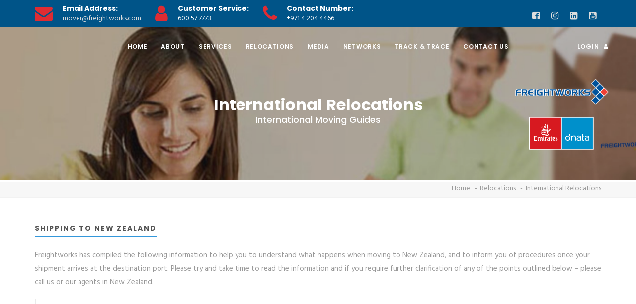

--- FILE ---
content_type: text/html; charset=utf-8
request_url: https://www.freightworks.com/Relocations/shipping_to_new_zealand
body_size: 10646
content:


<!DOCTYPE html>
<html>
<head>
    <meta charset="utf-8" />
    <meta name="viewport" content="width=device-width, initial-scale=1.0">
    <meta name="description" content="">
    <meta name="author" content="">
    <link rel="shortcut icon" href="/images/favicon.ico">
    <link rel="apple-touch-icon" href="assets/images/apple-touch-icon.png">
    <link rel="apple-touch-icon" sizes="72x72" href="assets/images/apple-touch-icon-72x72.png">
    <link rel="apple-touch-icon" sizes="114x114" href="assets/images/apple-touch-icon-114x114.png">
    <!-- Web Fonts-->
    <link href="https://fonts.googleapis.com/css?family=Poppins:500,600,700" rel="stylesheet">
    <link href="https://fonts.googleapis.com/css?family=Hind:400,600,700" rel="stylesheet">
    <link href="https://fonts.googleapis.com/css?family=Lora:400i" rel="stylesheet">
    <title>Shipping To New Zealand - Freightworks</title>
    <link href="/Content/css?v=sZ_0AoP1M0Eg3MoBv9lP7-tg-If2UQ3aCUjko-yKJlM1" rel="stylesheet"/>

    <script src="/bundles/modernizr?v=wBEWDufH_8Md-Pbioxomt90vm6tJN2Pyy9u9zHtWsPo1"></script>


<script>var __uzdbm_1 = "4b66c713-6584-4f36-b76f-247511264727";var __uzdbm_2 = "NmFkN2IwMzMtZHAzeS00MzEwLWJiOTgtNDA1YTBhNDliMzNmJDE4LjE5MS4yMTMuMjE4";var __uzdbm_3 = "";var __uzdbm_4 = "false";var __uzdbm_5 = "";var __uzdbm_6 = "";var __uzdbm_7 = "";</script> <script>   (function (w, d, e, u, c, g, a, b) {     w["SSJSConnectorObj"] = w["SSJSConnectorObj"] || {       ss_cid: c,       domain_info: "auto",     };     w[g] = function (i, j) {       w["SSJSConnectorObj"][i] = j;     };     a = d.createElement(e);     a.async = true;     if (       navigator.userAgent.indexOf('MSIE') !== -1 ||       navigator.appVersion.indexOf('Trident/') > -1     ) {       u = u.replace("/advanced/", "/advanced/ie/");     }     a.src = u;     b = d.getElementsByTagName(e)[0];     b.parentNode.insertBefore(a, b);   })(     window, document, "script", "/18f5227b-e27b-445a-a53f-f845fbe69b40/stormcaster.js", "dp40", "ssConf"   );   ssConf("c1", "https://www.freightworks.com");   ssConf("c3", "c99a4269-161c-4242-a3f0-28d44fa6ce24");   ssConf("au", "freightworks.com");   ssConf("cu", "validate.perfdrive.com, ssc"); </script> </head>
<body>
    <div class="layout">
        <div class="top-bar" id="TopBar">
            <div class="container">
                <div class="row">
                    <div class="col-sm-8">
                        <div class="info-box">
                            <i class="fa fa-envelope"></i>
                            <div class="info-text">
                                <h5>Email Address:</h5>
                                <a href="mailto:mover@freightworks.com">mover@freightworks.com</a>
                            </div>
                        </div>
                        <div class="info-box tohidewidth">
                            <i class="fa fa-user"></i>
                            <div class="info-text">
                                <h5>Customer Service:</h5>
                                <span>600 57 7773</span>
                            </div>
                        </div>
                        <div class="info-box tohidewidth">
                            <i class="fa fa-phone"></i>
                            <div class="info-text">
                                <h5>Contact Number:</h5>
                                <span>+971 4 204 4466</span>
                            </div>
                        </div>
                    </div>

                    <div class="col-sm-4 tohidewidth">
                        <div class="top-social pull-right">
                            <ul class="list-inline">
                                <li><a target="_blank" href="https://www.facebook.com/FreightworksLLC/"><i class="fa fa-facebook-square"></i></a></li>
                                <li><a target="_blank" href="https://www.instagram.com/freightworks_uae/"><i class="fa fa-instagram"></i></a></li>
                                <li><a target="_blank" href="https://www.linkedin.com/company/dnata"><i class="fa fa-linkedin-square"></i></a></li>
                                <li><a target="_blank" href="https://www.youtube.com/channel/UC8Q6nHeF0-ENuGkdS7Z749g"><i class="fa fa-youtube-square"></i></a></li>
                            </ul>

                        </div>
                    </div>
                </div>
            </div><!-- container -->
        </div>
        <!-- Header-->
        <header class="header header-center">

            <div class="container-fluid">
                <!-- Logos-->
                <div class="inner-header">
                    <a class="inner-brand" href="/Home/Index">
                        <img class="brand-dark hidden" src="/images/logo.png" style="width:200px;" alt="Freightworks"><img class="brand-light hidden" src="/images/logoOG.png" style="width:200px;" alt="Freightworks">
                        <!-- Or simple text-->
                        <!-- Core-->
                    </a>
                </div>
                <!-- Navigation-->
                <div class="inner-navigation collapse">
                    <div class="inner-navigation-inline">
                        <div class="inner-nav">
                            <ul>
                                <li><a href="/Home/Index">Home</a></li>
                                <li class="menu-item-has-children menu-item-has-mega-menu">
                                    <a href="/AboutUs/Index">About</a>
                                    <div class="mega-menu">
                                        <ul class="sub-menu mega-menu-row">
                                            <li class="menu-item-has-children mega-menu-col">
                                                <ul class="sub-menu">
                                                    <li><a href="/AboutUs/Index">About Freightworks</a></li>
                                                    <li><a href="/AboutUs/History">Freightworks History</a></li>
                                                    
                                                </ul>
                                            </li>
                                        </ul>
                                    </div>
                                </li>
                                <li class="menu-item-has-children menu-item-has-mega-menu">
                                    <a href="/Services/Index">Services</a>
                                    <div class="mega-menu">
                                        <ul class="sub-menu mega-menu-row">
                                            <li class="menu-item-has-children mega-menu-col">
                                                <ul class="sub-menu">
                                                    <li><a href="/Services/Third_Party_Logistics">3PL</a></li>
                                                    <li><a href="/Services/Fourth_Party_Logistics">4PL</a></li>
                                                    <li><a href="/Services/Air_Freight">Air Freight</a></li>
                                                    <li><a href="/Services/Customs_Brokerage">Customs Brokerage</a></li>
                                                    <li><a href="/Services/Events_And_Exhibitions">Events And Exhibitions</a></li>
                                                    <li><a href="/Services/Fine_Art">Fine Art</a></li>
                                                    <li><a href="/Services/Hotel_Logistics">Hotel Logistics</a></li>
                                                    <li><a href="/Services/Insurance">Insurance</a></li>
                                                    <li><a href="/Services/Projects">Projects</a></li>
                                                    <li><a href="/Relocations/Index">Relocations</a></li>
                                                    
                                                    <li><a href="/Services/Road_Transport">Road Transport</a></li>
                                                    <li><a href="/Services/Sea_Freight">Sea Freight</a></li>
                                                </ul>
                                            </li>
                                        </ul>
                                    </div>
                                </li>
                                <li class="menu-item-has-children">
                                    <a href="/Relocations/Index">Relocations</a>
                                    <ul class="sub-menu">
                                        <li class="menu-item-has-children">
                                            <a href="/Relocations/international_relocations_company_in_dubai">International Relocations</a>
                                            <ul class="sub-menu">
                                                <li><a href="/Relocations/shifting_companies_in_dubai">Planning Your Move</a></li>
                                                <li><a href="/Relocations/packers_and_movers_in_dubai_uae">Moving Timeline</a></li>
                                                <li><a href="/Relocations/moving_process">Moving Process</a></li>
                                                <li><a href="/Relocations/insurance">Insurance</a></li>
                                                <li class="menu-item-has-children">
                                                    <a href="/Relocations/international_moving_guides">International Moving guides</a>
                                                    <ul class="sub-menu">
                                                        <li><a href="/Relocations/shipping_to_australia">Australia</a></li>
                                                        <li><a href="/Relocations/shipping_to_canada">Canada</a></li>
                                                        <li><a href="/Relocations/shipping_to_cyprus">Cyprus</a></li>
                                                        <li><a href="/Relocations/shipping_to_hong_kong">Hong Kong</a></li>
                                                        <li><a href="/Relocations/shipping_to_malaysia">Malaysia</a></li>
                                                        <li><a href="/Relocations/shipping_to_new_zealand">New Zealand</a></li>
                                                        <li><a href="/Relocations/shipping_to_singapore">Singapore</a></li>
                                                        <li><a href="/Relocations/shipping_to_south_africa">South Africa</a></li>
                                                        <li><a href="/Relocations/shipping_to_thailand">Thailand</a></li>
                                                        <li><a href="/Relocations/shipping_to_uae">UAE</a></li>
                                                        <li><a href="/Relocations/shipping_to_uk">United Kingdom</a></li>
                                                        <li><a href="/Relocations/shipping_to_usa">USA</a></li>
                                                    </ul>
                                                </li>
                                                <li><a href="/Relocations/faq_international">FAQ</a></li>
                                            </ul>
                                        </li>
                                        <li class="menu-item-has-children">
                                            <a href="/Relocations/commercial_relocation_company_dubai">Commercial Relocations</a>
                                            <ul class="sub-menu">
                                                <li><a href="/Relocations/professional_trusted_movers_dubai">The Move</a></li>
                                                <li><a href="/Relocations/project_management">Project Management</a></li>
                                                <li><a href="/Relocations/furniture_installation_dubai">Furniture Installation</a></li>
                                                <li><a href="/Relocations/faq_commercial">FAQ</a></li>
                                            </ul>
                                        </li>
                                        <li><a href="/animals/Index">Pet Relocation Services</a></li>
                                        <li><a href="/Relocations/fine_art_handling">Fine art handling</a></li>
                                        <li><a href="/Relocations/partners">Partners</a></li>
                                        <li class="menu-item-has-children">
                                            <a href="#">Other Services</a>
                                            <ul class="sub-menu">
                                                <li><a href="/Relocations/domestic_relocations_services_dubai">Domestic Relocations</a></li>
                                                <li><a href="/Relocations/handyman_cleaning">Handyman &amp; Cleaning</a></li>
                                                <li><a href="/animals/Index">Pet Relocation Services</a></li>
                                                <li><a href="/Relocations/relocation_advice">Relocation Advice</a></li>
                                                <li><a href="/Relocations/packing_materials">Packing Materials</a></li>
                                                <li><a href="/Relocations/crating">Crating</a></li>
                                                <li><a href="/Relocations/bikescars_specialised_motor_vehicles">Bikes/Cars + Specialised Motor Vehicles</a></li>
                                                <li><a href="/Relocations/document_storage_shredding">Document Storage &amp; Shredding</a></li>
                                                <li><a href="/Relocations/inventory_management">Inventory management</a></li>
                                            </ul>
                                        </li>
                                    </ul>
                                </li>
                                <li class="menu-item-has-children menu-item-has-mega-menu">
                                    <a href="/Media/Awards">Media</a>
                                    <div class="mega-menu">
                                        <ul class="sub-menu mega-menu-row">
                                            <li class="menu-item-has-children mega-menu-col">
                                                <ul class="sub-menu">
                                                    <li><a href="/Media/Awards">Awards &amp; Recognition</a></li>
                                                    <li><a href="/Media/Certifications">Certifications</a></li>
                                                    <li><a href="/Media/Pressrelease">Pressrelease</a></li>
                                                </ul>
                                            </li>
                                        </ul>
                                    </div>
                                </li>
                                <li class="menu-item-has-children menu-item-has-mega-menu">
                                    <a href="/Networks/IAM">Networks</a>
                                    <div class="mega-menu">
                                        <ul class="sub-menu mega-menu-row">
                                            <li class="menu-item-has-children mega-menu-col">
                                                <ul class="sub-menu">
                                                    <li><a href="/Networks/IAM">IAM</a></li>
                                                    <li><a href="/Networks/IELA">IELA</a></li>
                                                    <li><a href="/Networks/WACO">WACO</a></li>
                                                </ul>
                                            </li>
                                        </ul>
                                    </div>
                                </li>
                                <li><a href="/TrackAndTraceGlobal/Index">Track &amp; Trace</a></li>
                                
                                <li><a href="/ContactUs/Index">Contact Us</a></li>
                                

                            </ul>
                        </div>
                    </div>
                </div>
                <!-- Extra menu-->
                <div class="extra-nav">
                    <ul>
                        <li><a class="open-offcanvas" href="#"><span>Login</span><span class="fa fa-user"></span></a></li>
                    </ul>
                </div>
                <!-- Mobile menu-->
                <div class="nav-toogle"><a href="#" id="mobilemenuload" data-toggle="collapse" data-target=".inner-navigation"><span class="icon-bar"></span><span class="icon-bar"></span><span class="icon-bar"></span></a></div>
            </div>

        </header>
        <!-- Header end-->
        <div class="wrapper">
            <div class="new-logo-designM">
                <div class="container-fluid new-logo-designMM">
                    <div class="inner-navigation collapse"></div>
                    <div class="extra-nav" style="text-align:center;">
                        <img class="brand-light" src="/images/logoOG.png" style="width: 227px;/* margin-right: 51%; */" alt="Freightworks"><p></p>
                        <img src="/images/Emiratesdnata.svg" width="130" alt="Emirates dnata">
                    </div>
                    <div class="nav-toogle">
                        <div style="text-align:center;">
                            <img class="brand-light" src="/images/logoOG.png" style="width: 227px;/* margin-right: 51%; */" alt="Freightworks"><p></p>
                            <img src="/images/Emiratesdnata.svg" width="130" alt="Emirates dnata">
                        </div>
                    </div>
                </div>
            </div>
            
            




<section class="module-header parallax bg-dark bg-dark-30" data-background="/images/internationalmovers.jpg" style="padding: 110px 0;">
    <div class="container">
        <div class="row">
            <div class="col-md-12">
                <br />
                <h1 class="h4 object-non-visible" data-animation-effect="fadeInUpSmall">International Relocations</h1>
                <h1 class="h5 object-non-visible" data-animation-effect="fadeInUpSmall" data-effect-delay="100" style="font-weight: 100;">International Moving Guides</h1>
            </div>
        </div>
    </div>
</section>


<section class="module-page-title" style="padding:0;margin-top: 5px;">
    <div class="container">
        <div class="row-page-title">
            <div class="page-title-captions">
            </div>
            <div class="page-title-secondary">
                <ol class="breadcrumb">
                    <li class="breadcrumb-item"><a href="/Home/Index">Home</a></li>
                    <li class="breadcrumb-item"><a href="/Relocations/Index">Relocations</a></li>
                    <li class="breadcrumb-item active">International Relocations</li>
                </ol>
            </div>
        </div>
    </div>
</section>

<!-- Paragraph-->
<section class="module">
    <div class="container">
        <div class="row">
            <div class="col-md-12 offset-md-2">
                <div class="special-heading object-non-visible" data-animation-effect="fadeInUpSmall">
                    <h4>Shipping to New Zealand</h4>
                </div>
                <p class="object-non-visible" data-animation-effect="fadeInUpSmall" data-effect-delay="50">Freightworks has compiled the following information to help you to understand what happens when moving to New Zealand, and to inform you of procedures once your shipment arrives at the destination port. Please try and take time to read the information and if you require further clarification of any of the points outlined below – please call us or our agents in New Zealand.</p>
                <blockquote>
                    <ul>
                        <li class="object-non-visible" data-animation-effect="fadeInUpSmall" data-effect-delay="150">Air Freight Option</li>
                        <li class="object-non-visible" data-animation-effect="fadeInUpSmall" data-effect-delay="200">Arrival in New Zealand</li>
                        <li class="object-non-visible" data-animation-effect="fadeInUpSmall" data-effect-delay="250">MAF Clearance</li>
                        <li class="object-non-visible" data-animation-effect="fadeInUpSmall" data-effect-delay="300">Customs Regulations</li>
                        <li class="object-non-visible" data-animation-effect="fadeInUpSmall" data-effect-delay="350">Customs Clearance</li>
                    </ul>
                </blockquote>
                <div class="special-heading object-non-visible" data-animation-effect="fadeInUpSmall" data-effect-delay="400">
                    <h4>Air Freight Option</h4>
                </div>
                <p class="object-non-visible" data-animation-effect="fadeInUpSmall" data-effect-delay="400">New Zealand is one of our biggest air freight destinations, and because of number of consignments that we move we have been able to negotiate very competitive rates with the airlines. Air freight charges are based on weight. Our staff will weigh and measure your shipment on collection, and it will be charged on whichever is higher, the actual or volumetric weight. If your shipment is a small one – under about 35kg (approx. 80lbs) in weight, it may cost about the same, or even actually be cheaper depending on the destination, to send it door to door by air.</p>
                <p class="object-non-visible" data-animation-effect="fadeInUpSmall" data-effect-delay="450">If you have such a shipment, and are considering sending it by air, just call us for a quotation. As well as the possibility of air freight being cheaper than sea freight for the smaller shipment, there is the benefit of a faster transit time – usually between 5 and 10 days to most New Zealand destinations. If you want to make a further saving, we offer another service to ‘arrival airport’ only. This means you can collect your shipment from the receiving agent. On this service to ‘arrival airport,’ there will be a fee for airline handling and unloading which must be paid to the destination agent when you collect your goods.</p>
                <div class="special-heading object-non-visible" data-animation-effect="fadeInUpSmall" data-effect-delay="500">
                    <h4>Arrival in New Zealand</h4>
                </div>
                <p class="object-non-visible" data-animation-effect="fadeInUpSmall" data-effect-delay="500">Our computer system will automatically generate a shipping advice email which will be sent to the email address you supply us with, giving you the name of the vessel your shipment is on, the arrival date into the port, the destination agent and other important details. This notification is usually sent a week after the vessel sails.</p>
                <p class="object-non-visible" data-animation-effect="fadeInUpSmall" data-effect-delay="550">Our destination agent will contact you before the vessel arrives and provide documents that you must complete for Customs and MAF (Ministry of Agriculture and Fisheries) clearance.</p>
                <p class="object-non-visible" data-animation-effect="fadeInUpSmall" data-effect-delay="600">On arrival at the port of entry the container will be collected by our agent, hauled to their depot and unloaded into their Customs bonded store, where the shipments will undergo Customs and MAF clearance. Clearance normally takes 7-10 days, but this time frame can vary during the year. Deliveries to the main metropolitan areas usually take place between 7 and 14 days after clearance. Deliveries to other destinations take a bit longer, but our agents will contact you to make arrangements for a suitable delivery date.</p>
                <div class="special-heading object-non-visible" data-animation-effect="fadeInUpSmall" data-effect-delay="650">
                    <h4>MAF Clearance</h4>
                </div>
                <p class="object-non-visible" data-animation-effect="fadeInUpSmall" data-effect-delay="650">New Zealand is free of many of the pests and animal or crop diseases which exist in some other countries. In order to ensure that this remains so, and to protect the livestock and agricultural industries, the Ministry of Agriculture and Fisheries (MAF) must clear all goods entering the country.</p>
                <p class="object-non-visible" data-animation-effect="fadeInUpSmall" data-effect-delay="700">With your arrival notification you will be sent a MAF Quarantine Declaration. You must fill this in, and on the basis of this form and your packing list or inventory, MAF will decide whether a physical examination is required or not. There are costs associated with this Quarantine clearance procedure, and the fees will be collected from all consignees by our New Zealand office.</p>
                <p class="object-non-visible" data-animation-effect="fadeInUpSmall" data-effect-delay="750">The costs of the MAF Inspection Service are approximately NZ$75.00 for the smaller baggage consignments to approximately NZ$240.000 for larger consignments. Full Container Loads (FCL) are charged at approximately NZ$330.00 for a 20′ and NZ$480.00 for a 40′. This Quarantine clearance charge is not covered in any invoice you pay here unless you make a specific arrangement with us to prepay the charge in the UAE.</p>
                <p class="object-non-visible" data-animation-effect="fadeInUpSmall" data-effect-delay="800">The MAF Inspection Service officers decide which shipments require physical examination based on the contents of the shipment as described on your packing list or inventory and Customs form. Please note that a fee is payable by all consignees for clearance entries and administration whether or not the shipment undergoes physical inspection. It should be noted that this fee does not include the costs of fumigation or steam-cleaning if either is deemed to be necessary.</p>
                <div class="special-heading object-non-visible" data-animation-effect="fadeInUpSmall" data-effect-delay="850">
                    <h4>Customs Regulations</h4>
                </div>
                <p class="object-non-visible" data-animation-effect="fadeInUpSmall" data-effect-delay="850">It is your own responsibility to ensure that you are aware of how current Customs regulations and your own personal circumstances affect the status of your shipment with regard to whether or not you will be liable to pay any duty or taxes on your shipment or certain items in it. If a formal Customs entry has to be made, a fee may be charged for this. If you have dutiable goods in your shipment, you may be asked by Customs to supply documentary evidence (sales receipts, invoices, insurance papers, etc.) to ascertain your ownership of the goods, period of ownership, and their value.</p>
                <p class="object-non-visible" data-animation-effect="fadeInUpSmall" data-effect-delay="900">The importation of fireworks, explosives, narcotic drugs, incitements, pistols and revolvers, pornographic material, products made from endangered species, flick knives, swordsticks and knuckle-dusters is prohibited. There are also restrictions on the importation of firearms (including air, gas, and starting pistols) and all weapons must be declared to Customs. Check the restrictions and permit requirements before shipping. Please note that all gas bottles for diving tanks, gas stoves and barbeques etc must be free of gas. Garden implements, outdoor furniture, golf clubs, tents, camping equipment, barbeques, shoes, bicycles, buggies/prams need to be cleaned thoroughly and be free of dirt, soil, grass, food etc. These items may attract attention from Quarantine and be order for cleaning. All dangerous goods are prohibited by sea and air shipments.</p>
                <p class="object-non-visible" data-animation-effect="fadeInUpSmall" data-effect-delay="950">If you are importing a motor vehicle please <a href="/ContactUs/Index">contact us</a> for further information.</p>
                <div class="special-heading object-non-visible" data-animation-effect="fadeInUpSmall" data-effect-delay="1000">
                    <h4>Customs Clearance</h4>
                </div>
                <p class="object-non-visible" data-animation-effect="fadeInUpSmall" data-effect-delay="1000">Your shipment must be cleared through Customs before you can take delivery. In order to clear the shipment you will have to complete a packing list or inventory. If your shipment is an owner-packed shipment, we will supply you with a packing list form on which you list the goods in your shipment. If your shipment is a household relocation including professional packing, our packers will make an inventory for you at the time of the relocation.</p>
                <p class="object-non-visible" data-animation-effect="fadeInUpSmall" data-effect-delay="1050">You will also need to provide a copy of your passport photo page and visa page if applicable. We will then forward it these documents to our agent in New Zealand in advance of the vessel arriving at the port. Our agent in New Zealand will provide you with a Quarantine form and NZ customs form. You have to complete these forms and return them for them to present to the relevant clearing authorities.</p>
                <p class="object-non-visible" data-animation-effect="fadeInUpSmall" data-effect-delay="1100">It is very important that the customs form is completed by the owner of the goods and if goods are being sent by friend or relative they cannot complete the form on behalf of owner. If the owner of the goods is sending items care of then the owner must still complete their arrival details and nominee details on the customs forms. Please note that incorrectly completed, partially completed or unsigned forms will not be accepted for clearance.</p>
                <p class="object-non-visible" data-animation-effect="fadeInUpSmall" data-effect-delay="1150">Finally, please feel free to call us or our New Zealand agents if you require further advice on any aspect of your shipment. We are represented in Auckland, Wellington and Christchurch by carefully selected reputable agents.</p>
                <p class="object-non-visible" data-animation-effect="fadeInUpSmall" data-effect-delay="1200"><em>All information on this sheet is given for guidance only, and although we believe it to be correct at the time of writing, we do not accept any liability for errors, omissions, inaccuracies or misinterpretation. All charges, regulations and procedures are liable to change without notice.</em></p>
            </div>
        </div>
    </div>
</section>
<!-- Paragraph end-->

            <!-- Footer-->
            <footer class="footer">
                <div class="container">
                    <div class="row">
                        <div class="col-md-6 col-lg-3">
                            <!-- Text widget-->
                            <aside class="widget widget_text">
                                <div class="textwidget">
                                    <p><img src="/images/logoOG.png" width="200" alt="Freightworks"></p>
                                    <p>Freightworks is an international freight forwarder and logistics provider, located in Dubai (UAE). The location offers premium logistics services to businesses worldwide.</p>E-mail: <a href="mailto:customerservice@freightworks.com">customerservice@freightworks.com</a> <br />
                                    Customer Service: 600 57 7773 <br />
                                    Contact Number: +971 4 204 4444 <br />
                                </div>
                            </aside>
                        </div>
                        <div class="col-md-6 col-lg-3">
                            <!-- Recent entries widget-->
                            <aside class="widget widget_recent_entries">
                                <div class="widget-title">
                                    <h5>Request a Quote</h5>
                                </div>
                                <p>Request a quote here to get pricing and services information over the phone or through email from a freightworks branch near you.</p>
                                <div class="text-center"><a class="btn btn-lg btn-circle btn-brand" href="/GetQuote/Relocation">Get Quote</a></div>
                            </aside>
                        </div>
                        <div class="tohideicons">
                            <div class="text-center">
                                <ul class="list-inline">
                                    <li><a target="_blank" href="https://www.facebook.com/FreightworksLLC/"><i class="fa fa-facebook-square fa-2x"></i></a></li>
                                    <li><a target="_blank" href="https://www.instagram.com/freightworks_uae/"><i class="fa fa-instagram fa-2x"></i></a></li>
                                    <li><a target="_blank" href="https://www.linkedin.com/company/dnata"><i class="fa fa-linkedin-square fa-2x"></i></a></li>
                                    <li><a target="_blank" href="https://www.youtube.com/channel/UC8Q6nHeF0-ENuGkdS7Z749g"><i class="fa fa-youtube-square fa-2x"></i></a></li>
                                </ul>

                            </div>
                        </div>
                        <div class="col-md-6 col-lg-3">
                            <!-- Tags widget-->
                            <aside class="widget widget_tag_cloud">
                                <div class="widget-title">
                                    <h5>Quick Links</h5>
                                </div>
                                <ul>
                                    <li><a href="/Home/Index">Home</a></li>
                                    <li><a href="/AboutUs/Index">About</a></li>
                                    <li><a href="/Services/Index">Services</a></li>
                                    <li><a href="/Relocation/Index">Relocation</a></li>
                                    <li><a href="/Media/Awards">Awards &amp; Recognition</a></li>
                                    
                                    <li><a href="/Career/Index">Career</a></li>
                                    <li><a href="/ContactUs/Index">Contact Us</a></li>
                                    <li><a href="/TrackAndTraceGlobal/Index">Track &amp; Trace</a></li>
                                    <li><a href="/TermsAndConditions/Index">Terms &amp; Conditions</a></li>
                                </ul>
                            </aside>
                        </div>
                        <div class="col-md-6 col-lg-3">
                            <!-- Tags widget-->
                            <aside class="widget widget_tag_cloud text-center">
                                <div class="widget-title text-left">
                                    <h5>Accreditations</h5>
                                </div>
                                <div class="row">
                                    <span><a href="http://freightworks.com/Networks/IAM"><img class="alignleft wp-image-876 Accreditations-css" src="/images/IAM.jpg" alt="IAM"></a></span><span><a href="http://freightworks.com/Networks/WACO"><img class="alignleft wp-image-876 Accreditations-css1" src="/images/WACO.jpg" alt="WACO"></a></span>
                                </div>
                                <br />
                                <div class="row">
                                    <span><img class="alignleft wp-image-876 Accreditations-css" src="/images/FIATA.jpg" alt="FIATA"></span><span><a href="http://freightworks.com/Networks/IELA"><img class="alignleft wp-image-876 Accreditations-css1" src="/images/IELA.jpg" alt="IELA"></a></span>
                                </div>
                                <br />
                                <div class="row">
                                    <span><img class="alignleft wp-image-876 Accreditations-css" src="/images/IATA.jpg" alt="IATA"></span><span><img class="alignleft wp-image-876 Accreditations-css1" src="/images/TAPA.jpg" alt="TAPA"></span>
                                </div>
                                <br />
                                <div class="row">
                                    <span><img class="alignleft wp-image-876 Accreditations-css" style="background:#fff;padding:2px;" src="/images/AEO_logo.png" alt="AEO"></span><span></span>
                                </div>
                            </aside>
                        </div>
                    </div>
                </div>
                <div class="footer-copyright">
                    <div class="container">
                        <div class="row">
                            <div class="col-md-12">
                                <div class="text-center"><span class="copyright">Copyright © 2017 Freightworks, All Rights Reserved.</span></div>
                            </div>
                        </div>
                    </div>
                </div>
            </footer>
            <!-- Footer end-->
            <a class="scroll-top" href="#top"><i class="fa fa-angle-up"></i></a>
        </div>
    </div>


<!-- Off canvas-->
<div class="off-canvas-sidebar">
    <div class="off-canvas-sidebar-wrapper">
        <div class="off-canvas-header"><a class="close-offcanvas" href="#"><span class="arrows arrows-arrows-remove"></span></a></div>
        <div class="off-canvas-content">
            <!-- Text widget-->
            <aside class="widget widget_text">
                <div class="row">
                    <div class="col-md-12">
                        <section id="loginForm">
<form action="/Home/Login" class="form-horizontal" method="post" role="form"><input name="__RequestVerificationToken" type="hidden" value="7rNRcQuGB5-4MkgfLr-Zlfom_u8tT35o6EkjbcZ-lMRACqPbavBZ2kaSqCpOxK11NwomrawzFF6610Bg_Kgu9hiDAOosUraKKQeS_O1dTjc1" />                                <h4 class="text-center">Log in</h4>
                                <hr style="margin-top:10px;margin-bottom:20px;" />
                                <div class="wrapper">
                                    <section>
                                        <div>
                                            <div class="row">
                                                <div class="col-md-12 m-auto">
                                                    <div class="up-form">
                                                        <form method="post">
                                                            <div class="form-group">
                                                                <input class="form-control form-control-lg" data-val="true" data-val-required="The User Id/Email field is required." id="Email" name="Email" placeholder="User ID/Email" type="text" value="" />
                                                                <input type="hidden" name="returnUrl" />
                                                                <span class="field-validation-valid text-danger hide" data-valmsg-for="Email" data-valmsg-replace="true"></span>
                                                            </div>
                                                            <div class="form-group">
                                                                <input class="form-control  form-control-lg" data-val="true" data-val-required="The Password field is required." id="Password" name="Password" placeholder="Password" type="password" value="" />
                                                                <span class="field-validation-valid text-danger hide" data-valmsg-for="Password" data-valmsg-replace="true"></span>
                                                            </div>
                                                            <div class="form-group">
                                                                <button class="btn btn-block btn-lg btn-round btn-brand" type="submit">Log in</button>
                                                            </div>
                                                        </form>
                                                    </div>
                                                    <div class="up-help">
                                                        <div class="row">
                                                            <div class="col-md-6">
                                                                <p><a href="/Home/ForgotPassword">Forgot your password?</a></p>
                                                            </div>
                                                            <div class="col-md-6">
                                                                <div class="checkbox" style="padding-top: 0px; margin-left: 25px;">
                                                                    <label><input data-val="true" data-val-required="The Remember me? field is required." id="RememberMe" name="RememberMe" style="margin-left: 41px;margin-top: 6px;cursor: pointer;width: 147px;" type="checkbox" value="true" /><input name="RememberMe" type="hidden" value="false" /> Remember me?</label>
                                                                </div>
                                                            </div>
                                                        </div>

                                                        
                                                    </div>
                                                </div>
                                            </div>
                                        </div>
                                    </section>
                                </div>
</form>                        </section>
                    </div>
                </div>
            </aside>
            <!-- Text widget-->
            <!-- Navmenu widget-->
            <ul class="social-icons">
                <li><a target="_blank" href="https://www.facebook.com/FreightworksLLC/"><i class="fa fa-facebook-square"></i></a></li>
                <li><a target="_blank" href="https://www.instagram.com/freightworks_uae/"><i class="fa fa-instagram"></i></a></li>
                <li><a target="_blank" href="https://www.linkedin.com/company/dnata"><i class="fa fa-linkedin-square"></i></a></li>
                <li><a target="_blank" href="https://www.youtube.com/channel/UC8Q6nHeF0-ENuGkdS7Z749g"><i class="fa fa-youtube-square"></i></a></li>
            </ul>
        </div>
    </div>
</div>
<!-- Off canvas end-->


    <script src="/bundles/jquery?v=gGGRI7xCOnEK-4qvkXXwhmbyGmA8S3tmz-Wto5bGsIc1"></script>

    <script src="/bundles/bootstrap?v=hyVjaLiN9Y_4sXAFukgSHYxMoC6yPJVbv46Ruhl5Rs01"></script>

    <script src="/bundles/jqueryval?v=RgG50yUSJyOZZIUsFuo4DAkvOW4PgItar2PiaAFU98o1"></script>

    <script>
        var pathname = window.location.pathname;
        $(document).ready(function () {
            $('#returnUrl').val(pathname);

            var alertsuccess = '';
            var alertfailure = '';
            var alertwarning = '';
            if (alertsuccess != '') {
                Success_Message(alertsuccess);
            }
            if (alertfailure != '') {
                Error_Message(alertfailure);

            }
            if (alertwarning != '') {
                Warning_Message(alertwarning);
            }
        });
    </script>
    <style>
        .arrows-arrows-slim-right {
            display: none;
        }
    </style>
    
</body>
</html>


--- FILE ---
content_type: text/plain; charset=UTF-8
request_url: https://www.freightworks.com/c99a4269-161c-4242-a3f0-28d44fa6ce24?
body_size: 306
content:
{"ssresp":"0","jsrecvd":"true","__uzmaj":"acc4728b-571c-4570-a43a-420528f07cc5","__uzmbj":"1769097849","__uzmcj":"620551011116","__uzmdj":"1769097849","__uzmlj":"ptNVZqk1BQY7MzR+OSS1paw+kJaefbQ09cXfMmCN+58=","__uzmfj":"7f9000acc4728b-571c-4570-a43a-420528f07cc51-17690978498500-000d13363894037ff2f10","uzmxj":"7f9000b32ba401-dcf9-4194-8752-188f386815b71-17690978498510-4b5f8df34859a3cd10","dync":"uzmx","jsbd2":"8110812b-dp40-97a4-8acf-1d8a37f092f8","mc":{},"mct":"form-control text-box single-line,form-control,btn btn-primary,inner-nav,list,form-group,consent-manager,row,widget widget_tag_cloud,well"}

--- FILE ---
content_type: text/plain; charset=UTF-8
request_url: https://www.freightworks.com/c99a4269-161c-4242-a3f0-28d44fa6ce24?
body_size: 105
content:
{"ssresp":"0","jsrecvd":"true","__uzmaj":"f5a5fb05-f4d1-45e7-b1a0-de1f93577169","__uzmbj":"1769097849","__uzmcj":"741091098471","__uzmdj":"1769097849","jsbd2":"78a394d1-dp40-97a4-79f1-5dea33fa564f"}

--- FILE ---
content_type: image/svg+xml
request_url: https://www.freightworks.com/images/Emiratesdnata.svg
body_size: 6208
content:
<svg width="270" height="137" viewBox="0 0 270 137" xmlns="http://www.w3.org/2000/svg"><g fill="none" fill-rule="evenodd"><path fill="#FFF" d="M0 0L269.48 0 269.48 136.58 0 136.58z"/><path fill="#D71920" d="M3.74 3.74L132.86 3.74 132.86 132.86 3.74 132.86 3.74 3.74z"/><path fill="#0090CB" d="M136.64 3.74L265.76 3.74 265.76 132.86 136.64 132.86 136.64 3.74z"/><path d="M74.48 33.74a5.58 5.58 0 0 0-1.31 3.77v11.71a3.52 3.52 0 0 1-.87 2.42c-.33.28-2.27 2-2.37 2.1h1.13c.3-.32 3.78-3.37 4.18-3.79a6.16 6.16 0 0 0 1.59-4V34.69a4.17 4.17 0 0 1 1.17-3.1c.42-.46 1.74-1.6 2.06-1.9h-1.11c-.29.29-4.07 3.7-4.47 4.06v-.01zm-8.61 42.61l4.27 3.72H73a10.41 10.41 0 0 0 7.29-3 8.77 8.77 0 0 0 2.42-6.3v-6.06a4.92 4.92 0 0 0-1.64-3.58l-1.42-1.36v4.66s1.34 1.4 1.62 1.68c1.25 1.34 1.23 3.79-2.75 7.68A8.26 8.26 0 0 1 73 76.35h-7.13zm11.86-25a4.63 4.63 0 0 0-.9 2.82v2.28h2.3a3.79 3.79 0 0 0 2.38-1.25v-2.26s.6.69 1.14 1.25c.76-.72 2.79-2.84 4.27-2.84 3 0 2.29 3.73 1.07 4.92-.39.39-2.14 2-2.68 2.52-1.4 1.32-3.81.7-3.81-2.74 0 0-2.6 2.44-3 2.76l-1.7 1.75v6.07c0 2.91-.93 3.94-1.76 4.75-.44.38-3.56 3.2-4.09 3.71h-1.1s2-1.76 2.43-2.17a4.21 4.21 0 0 0 .89-2.9v-9.54h-15c-5.15 0-6.27-5.78-6.3-7.32V47.4a3.84 3.84 0 0 0-1.57-3h1.5c.17.07 1.1.45 1.1 4 0 0-.07 4.11-.07 4.33a3.79 3.79 0 0 0 3.48 3.83h16.84a7.18 7.18 0 0 1 1.29-3.08c.49-.52 4.12-3.82 4.5-4.15H80c-.15.15-1.88 1.72-2.31 2.14l.04-.12zm5.43 3.52a22.37 22.37 0 0 0 1.69 1.77c1.61 1.28 2.33-.19 1.29-1.83-.24-.4-1.24-1.06-3 .06h.02zM65.14 65.73c0 .82-2.62 3-2.76 3.11-.15-.84-.79-1.84-2.77-3.77l2.85-2.87c1.9 1.94 2.71 2.33 2.71 3.53h-.03zM70.09 33c.62.57 1.82 2.13 1.08 2.86l-1.65 1.69a4.33 4.33 0 0 0-1-1.28v3.09A2.07 2.07 0 0 1 68 41a8.36 8.36 0 0 1 2.24 5.2v3a2.2 2.2 0 0 1-.53 1.53c-.2.21-2.38 2.36-2.68 2.65a2.44 2.44 0 0 1-1.72.66h-7.9c-1.26 0-2.56-1-2.56-2v-2.93a2.14 2.14 0 0 0 1.8 1 3.16 3.16 0 0 0 1.84-.85c.24-.22 6-6.24 6-6.24A46.17 46.17 0 0 0 60 39.33a1.53 1.53 0 0 0-2.2.92 20.87 20.87 0 0 0 0 6l-2.1-2.12a3 3 0 0 1 .2-3.92 5.73 5.73 0 0 1 3.75-2h3.15c2.17 0 4.41 2.07 4.41 2.07.216-.19.36-.447.41-.73v-4c-1.62-1.59-1.87-3.24-1.07-4l1.92-1.93A5.13 5.13 0 0 0 70.09 33zM60.2 49a6.75 6.75 0 0 1-1.66 1.46h9c2.36 0 1.9-1.49 1.41-2.26a30.26 30.26 0 0 0-3.64-4.43L60.2 49zM50 57.06h-1.43a3.49 3.49 0 0 1 1.57 3.08v7.13c0 4.63 3.81 8.9 8.47 8.9h3.86A5.5 5.5 0 0 0 67 74.35c.521-.448 1-.944 1.43-1.48a4.81 4.81 0 0 0 1.66-4v-2.33a4.34 4.34 0 0 0-1.72-3.43L67 61.79v4.79s1 1 1.41 1.39c2 1.58.39 4.34-1.46 4.34h-8.5a7.48 7.48 0 0 1-7.36-7.39V61c0-4-1.08-4-1.08-4l-.01.06zm9.36 8.68c0 .82-2.63 3-2.78 3.12-.17-.86-.82-1.86-2.79-3.79l2.85-2.86c1.93 1.93 2.72 2.32 2.72 3.52v.01zm-4 30.64V88c0-3.24-2.63-4.08-4.6-4.08A4 4 0 0 0 47 86.85a4.37 4.37 0 0 0-4.3-2.91 4.12 4.12 0 0 0-3.93 3s0-2.94-2.58-2.94h-2.47s1.42.57 1.42 3v9.28c0 3 1.25 3.08 1.25 3.08h4.1a3.75 3.75 0 0 1-1.58-3.1v-8.11a2.33 2.33 0 0 1 2.45-1.6 2.26 2.26 0 0 1 2 2.18v7.66c0 3.07 1.21 3.08 1.21 3.08h4.13a3.93 3.93 0 0 1-1.58-3.1v-8.23a2.26 2.26 0 0 1 2.26-1.58 2.22 2.22 0 0 1 2.2 2.18v7.65c0 3.08 1.24 3.06 1.24 3.06h4.1a3.88 3.88 0 0 1-1.59-3.08l.03.01zm7.12 0a3.84 3.84 0 0 0 1.57 3.08H60s-1.19 0-1.19-3v-9.39c0-2.43-1.42-3-1.42-3h2.4c.9 0 2.71 0 2.71 3.46v8.86l-.02-.01zm12.63-11.2A2.2 2.2 0 0 0 73 84.09c-2.59 0-3.18 3-3.18 3-.2-2.39-.9-3.08-2.66-3.08H64.7s1.45.58 1.45 3v9.3c0 3 1.16 3.07 1.16 3.07h4.09a3.82 3.82 0 0 1-1.57-3.1v-7.55a2.07 2.07 0 0 1 1-1.56 3.27 3.27 0 0 1 4.25.64v-2.63h.03zm19 .59a5.34 5.34 0 0 1 2.43.59V84h-3.43v-3.5a11.76 11.76 0 0 1-2.74 3 23.25 23.25 0 0 1-3.61 2.17h2.6V96.5c0 2.95 1.26 2.95 1.26 2.95h4a3.77 3.77 0 0 1-1.56-3V85.74h1l.05.03zm12.43 4.64c-2.29 2.42-4.11 2-5.5 3.77 0 0 .22 2.41 2 3.22a3.6 3.6 0 0 0 4.78-1.74v2.72s-1 1.09-4.4 1.09c-4 0-6.74-3.11-6.74-7.41 0-4.3 2.24-8.06 6.45-8.06s6.41 3.31 3.4 6.45l.01-.04zm-2.53-.96c.67-1.26 1.21-4.45-1.11-4.28-2.67.21-2.16 7.34-2.16 7.34.88-1 2.23-1.16 3.27-3.06zM60.6 82.76a1.86 1.86 0 1 0 0-3.72 1.86 1.86 0 0 0 0 3.72zm54.93 12.52a2.71 2.71 0 0 1-3 2.51l-2.95-2.18v2.79a7.27 7.27 0 0 0 3.87 1.05c2.82 0 5.59-2.1 5.51-5a4.67 4.67 0 0 0-.94-2.73 14.26 14.26 0 0 0-4-3c-1.85-1-1.6-3.37 1.12-3.12a3.77 3.77 0 0 1 2.9 2.12v-2.6a7 7 0 0 0-3.95-1.2c-2.44 0-4.64 1.61-4.57 3.68a4.85 4.85 0 0 0 2.3 4.1c.681.473 1.39.907 2.12 1.3a2.66 2.66 0 0 1 1.66 2.23l-.07.05zM79.88 97.7a2 2 0 0 1-2.19-2.15c0-3.48 3.17-4.18 4-5.23v6.52a2.21 2.21 0 0 1-1.83.85l.02.01zm2.18-10.26A2.91 2.91 0 0 1 80 90c-2.48 1.08-5.59 2.22-5.59 5.77 0 2.41 1.71 3.73 4.15 3.73a3.29 3.29 0 0 0 3.22-1.85c.28 1.75 1.17 1.83 1.17 1.83H87a3.87 3.87 0 0 1-1.58-3.07V87.7c0-2.08-2.32-3.69-4.76-3.69a6.93 6.93 0 0 0-3.82 1.1v2.72a3.38 3.38 0 0 1 3-2.12c1.74 0 2.26.84 2.26 1.74l-.04-.01zm89.88-8.6v3.75l4.23-3.75h-4.23zm-3.63 0H161a9.81 9.81 0 0 0-9.83 9.79v.42a10.28 10.28 0 0 0 10.07 10.49h.34c6.21 0 10.36-5 10.36-10.67v-6h-3.64v6c0 3.24-2.35 7.2-6.71 7.2a6.9 6.9 0 0 1-6.72-7 6.7 6.7 0 0 1 6.63-6.77h6.58l3.92-3.51v-6.51h-3.64v6.52h-.05v.04zm19-.72c-3.38 0-6.56 1.9-7.57 3.8V78.8h-3.5V99h3.88V86.48c0-3.57 3.88-5.36 6.32-5.36 4.22 0 5.08 2.79 5.08 6.08V99h3.71V86.78c0-7-3.91-8.7-7.93-8.7l.01.04zm39.23 17.96c-1.79 0-2.3-1.42-2.3-2.86V82.1h6.16v-3.31h-6.16v-6.51h-3.67V94c0 2.06 1 5.52 5.45 5.52a12.1 12.1 0 0 0 4.6-.85l-1-3.27a8.46 8.46 0 0 1-3 .72l-.08-.04zM251.32 85c0-2.95-2.48-6.53-9.42-6.53a18.25 18.25 0 0 0-8.06 2.26l1.57 2.68a12.71 12.71 0 0 1 6.47-1.73c5.39 0 5.86 2.47 5.87 3.62v.31s-4.1.35-6.52.58c-3.48.32-5.7 1.38-7.06 2.7a5.85 5.85 0 0 0-2 4.16c0 4.24 4.08 6.4 8.62 6.4a16.9 16.9 0 0 0 6.93-1.8V99h3.45V84.91l.15.09zm-10.59 11.5c-1.38 0-4.62-.55-4.62-3.81 0-2.43 2.92-3.42 5.35-3.63l6.31-.54v5.32c-1.24 1.73-4.14 2.66-7 2.66h-.04zM217 84.91c0-3.46-3-6.53-9.43-6.53a18.92 18.92 0 0 0-8.05 2.26l1.57 2.68a12.71 12.71 0 0 1 6.47-1.73c5.4 0 5.87 2.47 5.88 3.62v.31l-6.52.58c-3.9.35-8.91 2.14-8.91 7 0 4.22 4.09 6.4 8.62 6.4a16.88 16.88 0 0 0 6.94-1.8V99H217V84.91zm-10.59 11.5c-1.38 0-4.62-.55-4.62-3.81 0-2.43 2.93-3.42 5.35-3.63l6.31-.54v5.32c-1.24 1.73-4.14 2.66-7 2.66h-.04zm-176.85 1H25c-1.44 0-1.33-1.15-1.45-2.18V88.6h2.09a7.88 7.88 0 0 1 4.36.7 4.73 4.73 0 0 0-4.39-2.68h-2.06v-2.08a5.52 5.52 0 0 0-.44-2.34h3c2.61 0 4.63 0 6.74 1.3 0 0-.41-3.42-5.47-3.42h-9.7a5.81 5.81 0 0 1 1.64 4.44v11.93c0 3 1.19 3 1.19 3h9.69c2.2 0 3-1.5 3-2.39V95.9s-.7 1.45-3.6 1.45l-.04.06z" fill="#FFF"/></g></svg>
